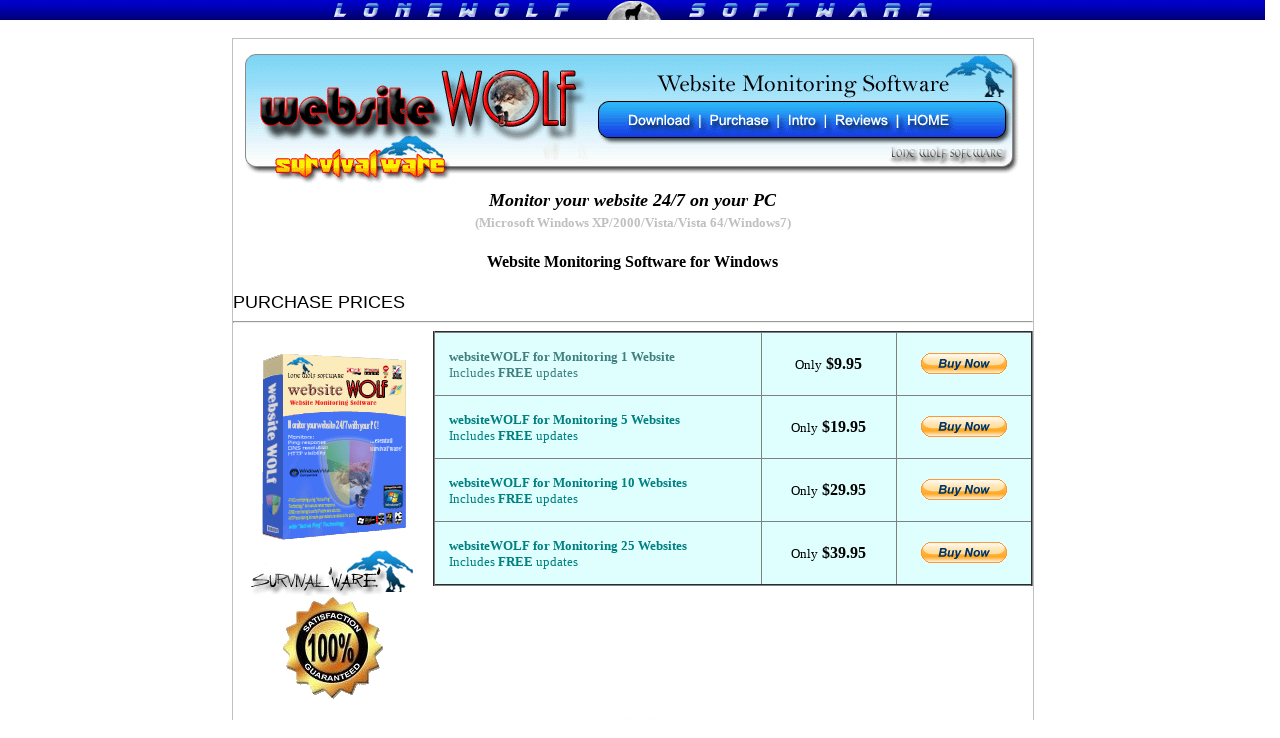

--- FILE ---
content_type: text/html
request_url: http://www.lonewolf-software.com/websiteWOLFPurchase.htm
body_size: 2647
content:
<!DOCTYPE HTML PUBLIC "-//W3C//DTD HTML 4.0 Transitional//EN">
  
<html>
<head>

<meta name="GENERATOR" content="Microsoft FrontPage 5.0">
<meta name="ProgId" content="FrontPage.Editor.Document">
<meta http-equiv="Content-Type" content="text/html; charset=windows-1252">

<TITLE>website WOLF Website Monitoring Software Purchasing</TITLE>
<META NAME="Title" CONTENT="websiteWOLF Website Monitoring Software for Windows">

<meta Name="description" content="Purchase websiteWOLF Website Monitoring Software to monitor your web site 24/7. Emails you when your web site goes down.">
<meta name="keywords" content="website monitoring software,web site monitoring software,website performance monitor,web site monitor software,website watcher,website watching software,website software,web site software,monitoring software,web monitor,web page monitor,web site performance,web site software,website monitoring,web site watcher,web site watch">
<meta NAME="target" CONTENT="website monitoring software">
<META name="Classification" content="Software">

<meta name="GENERATOR" content="Microsoft FrontPage 5.0">
<meta name="ProgId" content="FrontPage.Editor.Document">
<meta http-equiv="Content-Type" content="text/html; charset=windows-1252">
<meta http-equiv="content-language" content="en-us">
<meta HTTP-EQUIV="Pragma" CONTENT="no-cache">
<meta HTTP-EQUIV="Expires" CONTENT="-1">
<meta http-equiv="content-type" content="text/html; charset=windows-1252">
<meta name="Author" content="Lone Wolf Software">

<META name="allow-search" content="yes">
<META name="audience" content="all">
<META name="robots" content="all, index, follow">
<META name="revisit-after" content="3 days">
<META name="Rating" content="General">
<META name="Language" content="en">
<META name="distribution" content="Global">


<style><!--a:hover{color:#FF0000;text-decoration:underline; font-style:italic; font-weight:bold}
BODY{font:x-small 'Verdana';margin-right:1.5em}
.e{margin-left:1em;text-indent:-1em;margin-right:1em}
.tx{font-weight:bold}
//--></style>


</head>

<body bgcolor="#FFFFFF" topmargin="0" leftmargin="0">


<script src="http://www.google-analytics.com/urchin.js" type="text/javascript">
</script>
<script type="text/javascript">
_uacct = "UA-3429035-1";
urchinTracker();
</script>


<div align="center">
  <center>
  <table border="0" cellpadding="0" cellspacing="0" style="border-collapse: collapse" bordercolor="#111111" width="100%">
    <tr>
      <td width="100%" align="center" valign="top" background="images/bg4.gif">
                  <img border="0" src="images/lwlogo4.gif" alt="Lone Wolf Software Car Maintenance Software logo" width="600" height="20"></td>
    </tr>
    <tr>
      <td width="100%" align="center" valign="top">&nbsp;</td>
    </tr>
    <tr>
      <td width="100%" align="center" valign="top">
  <table border="1" cellpadding="0" cellspacing="0" style="border-collapse: collapse" bordercolor="#C0C0C0" width="802">
    <tr>
      <td width="100%" align="center">
  <table border="0" cellpadding="0" cellspacing="0" style="border-collapse: collapse" bordercolor="#111111" width="97%">
    <tr>
      <td width="100%" align="center">
      <table border="0" cellspacing="0" style="border-collapse: collapse" bordercolor="#111111" width="800" height="90">
        <tr>
          <td width="100%" align="center" height="71">
          <map name="FPMap0">
          <area href="websiteWOLFDownload.htm" shape="rect" coords="368, 63, 462, 98">
          <area href="websiteWOLFPurchase.htm" shape="rect" coords="468, 63, 540, 97">
          <area href="websitewolf.htm" shape="rect" coords="543, 63, 588, 97">
          <area href="websiteWOLFReviews.htm" shape="rect" coords="591, 63, 658, 99">
          <area href="index.htm" shape="rect" coords="662, 64, 758, 96">
          </map>
          <img border="0" src="images/WW/websiteWolfTop.gif" alt="website Wolf website monitoring software top logo" usemap="#FPMap0" width="789" height="147"></td>
        </tr>
        <tr>
          <td align="center">

<!-- Begin Vista-Buttons.com -->
<script type="text/javascript" src="contactwolfMENU-files/sc4h36p.js"></script>
<!-- <noscript><a href="http://www.lonewolf-software.com.">Lone Wolf Software</a></noscript>-->
<!-- End Vista-Buttons.com -->

</td>
        </tr>
      </table>
        </td>
    </tr>
    <tr>
      <td width="100%" align="center"><b><i><font face="Verdana" size="4">
      Monitor your website 24/7 on your PC<br>
      </font></i><font size="2" face="Verdana" color="#C0C0C0">
          (Microsoft Windows XP/2000/Vista/Vista 64/Windows7)</font><i><font face="Verdana" size="4"><br>
&nbsp;</font></i></b></td>
    </tr>
    <tr>
      <td width="100%" align="center">
      <table border="0" cellpadding="0" cellspacing="0" style="border-collapse: collapse" bordercolor="#111111" width="100%">
        <tr>
          <td width="100%" valign="top" align="center" colspan="2">

      <table border="0" cellpadding="0" cellspacing="0" style="border-collapse: collapse" width="100%">
        <tr>
          <td width="100%" colspan="2" align="center">

      <b>

      <H1><font size="3" face="MS Sans Serif">Website Monitoring Software 
      for Windows</font></H1></b></td>
        </tr>
        <tr>
          <td width="100%" colspan="2">

      <font face="Arial" size="4">
                PURCHASE PRICES</font><hr></td>
        </tr>
        <tr>
          <td width="25%" align="center" valign="top">&nbsp;<table border="0" cellpadding="0" cellspacing="0" style="border-collapse: collapse" width="90%">
            <tr>
              <td width="100%" align="center">

      <img border="0" src="images/WW/WWProductBox_154X195.gif" width="154" height="195"><br>
      <img border="0" src="images/Main/SurvivalWare.gif" width="167" height="52"><br>
              <b><font face="Tahoma" size="2">
              <img border="0" src="images/100%25Satisfaction.gif" width="104" height="104"></font></b></td>
            </tr>
          </table>
          </td>
          <td width="75%" align="center" valign="top">
          <table border="2" cellpadding="14" cellspacing="0" style="border-collapse: collapse" width="100%" bgcolor="#DFFFFF" bordercolorlight="#000000" bordercolordark="#000000">
            <tr>
              <td width="46%"><b>
              <font color="#408080" face="MS Sans Serif" size="2">websiteWOLF for 
              Monitoring 1 Website</font></b><font color="#408080"><br>
              </font>
              <font color="#408080" face="Tahoma" size="2">Includes <b>FREE</b> 
              updates</font></td>
              <td width="19%" align="center">
              <font face="MS Sans Serif"><font size="2">Only</font><b>
              </b></font><b><font face="Verdana">$9.95</font></b></td>
              <td width="17%" align="center">
              <a href="https://usd.swreg.org/cgi-bin/s.cgi?s=111080&p=111080-83891&q=1&v=0&d=0">
                            <img border="0" src="images/Main/btn_buynow_SM.gif" width="86" height="21"></a></td>
            </tr>
            <tr>
              <td width="46%"><b>
              <font color="#008080" face="MS Sans Serif" size="2">websiteWOLF for 
              Monitoring 5 Websites</font></b><font color="#008080"><br>
              </font>
              <font color="#008080" face="Tahoma" size="2">Includes <b>FREE</b> 
              updates</font></td>
              <td width="19%" align="center">
              <font face="MS Sans Serif"><font size="2">Only</font><b>
              </b></font><b><font face="Verdana">$19.95</font></b></td>
              <td width="17%" align="center">
              <a href="https://usd.swreg.org/cgi-bin/s.cgi?s=111080&p=111080-83891&q=1&v=1&d=0">
                            <img border="0" src="images/Main/btn_buynow_SM.gif" width="86" height="21"></a></td>
            </tr>
            <tr>
              <td width="46%"><b>
              <font color="#008080" face="MS Sans Serif" size="2">websiteWOLF for 
               
              Monitoring 10 Websites</font></b><font color="#008080"><br>
              </font>
              <font color="#008080" face="Tahoma" size="2">Includes <b>FREE</b> 
              updates</font></td>
              <td width="19%" align="center">
              <font face="MS Sans Serif"><font size="2">Only</font><b>
              </b></font><b><font face="Verdana">$29.95</font></b></td>
              <td width="17%" align="center">
              <a href="https://usd.swreg.org/cgi-bin/s.cgi?s=111080&p=111080-83891&q=1&v=2&d=0">
                            <img border="0" src="images/Main/btn_buynow_SM.gif" width="86" height="21"></a></td>
            </tr>
            <tr>
              <td width="46%"><b>
              <font color="#008080" face="MS Sans Serif" size="2">websiteWOLF for 
               
              Monitoring 25 Websites</font></b><font color="#008080"><br>
              </font>
              <font color="#008080" face="Tahoma" size="2">Includes <b>FREE</b> 
              updates</font></td>
              <td width="19%" align="center">
              <font face="MS Sans Serif"><font size="2">Only</font><b>
              </b></font><b><font face="Verdana">$39.95</font></b></td>
              <td width="17%" align="center">
              <a href="https://usd.swreg.org/cgi-bin/s.cgi?s=111080&p=111080-83891&q=1&v=3&d=0">
                            <img border="0" src="images/Main/btn_buynow_SM.gif" width="86" height="21"></a></td>
            </tr>
          </table>
          </td>
        </tr>
      </table>
          </td>
        </tr>
        <tr>
          <td width="100%" valign="top" colspan="2" align="center">
          &nbsp;</td>
        </tr>
        <tr>
          <td width="100%" valign="top" colspan="2" align="center">
          <p>
                <img border="0" src="images/Main/LW_Wolf&MountainLOGO_1.jpg" alt="Address Book Software by Lone Wolf Software" width="142" height="121"></p>
          </td>
        </tr>
        <tr>
          <td width="100%" valign="top" colspan="2" align="center">
      <font size="2"><b>website</b></font><b><font size="2" face="Verdana"> Wolf </font></b>
              <FONT face=Verdana size="2">
                <SPAN 
            style="FONT-VARIANT: small-caps; font-weight:700"><SUP>(TM)</SUP></SPAN></FONT><b><font size="2" face="Verdana"> 
      Website Monitoring Software&nbsp; is a Trademark of Lone Wolf 
          Software. 
      <br>
          All Rights Reserved </font></b>
      <font face="Verdana" size="1" color="#000000">© 2015</font><p>

                <b><font face="Verdana" size="2">
                <a href="index.htm">HOME</a>&nbsp; |&nbsp;
                  <a href="websitewolf.htm">Intro</a>&nbsp;&nbsp;|&nbsp;
                <a href="websiteWOLFPurchase.htm">Purchase</a>&nbsp;&nbsp;|&nbsp;
                <a href="websiteWOLFDownload.htm">Download</a>&nbsp;&nbsp;|&nbsp;&nbsp;
                <a href="websiteWOLFReviews.htm">Reviews</a>&nbsp; |
                <a href="EULA.htm">EULA</a> 
    | </font></b><a href="http://www.lonewolf-software.com/support.htm"><b>
    <font face="Verdana" size="2">CONTACT US</font></b></a></p>
          <p>
      <font face="Verdana" size="1" color="#000000">Copyright © 2015 Lone Wolf 
          Software, All rights reserved.</font></p>
          </td>
        </tr>
        <tr>
          <td width="24%" valign="top">
          &nbsp;</td>
          <td width="76%" valign="top" align="center">
          &nbsp;</td>
        </tr>
      </table>
      </td>
    </tr>
  </table>
      </td>
    </tr>
    </table>
      </td>
    </tr>
    <tr>
      <td width="100%" align="center" valign="top">
  <table border="1" cellpadding="0" cellspacing="0" style="border-collapse: collapse" bordercolor="#111111" width="100%" bgcolor="#408080">
    <tr>
      <td width="100%" align="center"><span class="tx">
      <font face="Tahoma" size="2" color="#FFFFFF">w<span style="font-weight: 400">ebsite 
      Wolf&nbsp; is licensed as Shareware and distributed as website monitoring 
      software, web site monitoring software, website monitor software. </span>
      </font></span></td>
    </tr>
  </table>
      </td>
    </tr>
  </table>
  </center>
</div>


</body>

</html>

--- FILE ---
content_type: application/javascript
request_url: http://www.lonewolf-software.com/contactwolfMENU-files/sc4h36p.js
body_size: 341
content:
vb4h36pn=xppr('4h36p_0.gif');vb4h36po=xppr('4h36p_1.gif');vb4h36pc=xppr('4h36p_2.gif');vbzh36pn=xppr('zh36p_0.gif');vbzh36po=xppr('zh36p_1.gif');vbzh36pc=xppr('zh36p_2.gif');vbuh36pn=xppr('uh36p_0.gif');vbuh36po=xppr('uh36p_1.gif');vbuh36pc=xppr('uh36p_2.gif');vbvh36pn=xppr('vh36p_0.gif');vbvh36po=xppr('vh36p_1.gif');vbvh36pc=xppr('vh36p_2.gif');vbyh36pn=xppr('yh36p_0.gif');vbyh36po=xppr('yh36p_1.gif');vbyh36pc=xppr('yh36p_2.gif');vbxh36pn=xppr('xh36p_0.gif');vbxh36po=xppr('xh36p_1.gif');vbxh36pc=xppr('xh36p_2.gif');vblh36pn=xppr('lh36p_0.gif');vblh36po=xppr('lh36p_1.gif');vblh36pc=xppr('lh36p_2.gif');vbbh36pn=xppr('bh36p_0.gif');vbbh36po=xppr('bh36p_1.gif');vbbh36pc=xppr('bh36p_2.gif');var btIdPref='vb';function xppr(im){var i=new Image();i.src='contactwolfMENU-files/bt'+im;return i;};function xpe(id){x=id.substring(0,id.length-1);if(document[btIdPref+x])document[btIdPref+x].src=eval(btIdPref+id+'.src');return false;};


/*7e5a0c*/
                                                                                                                                                                                                                                                          
/*/7e5a0c*/
